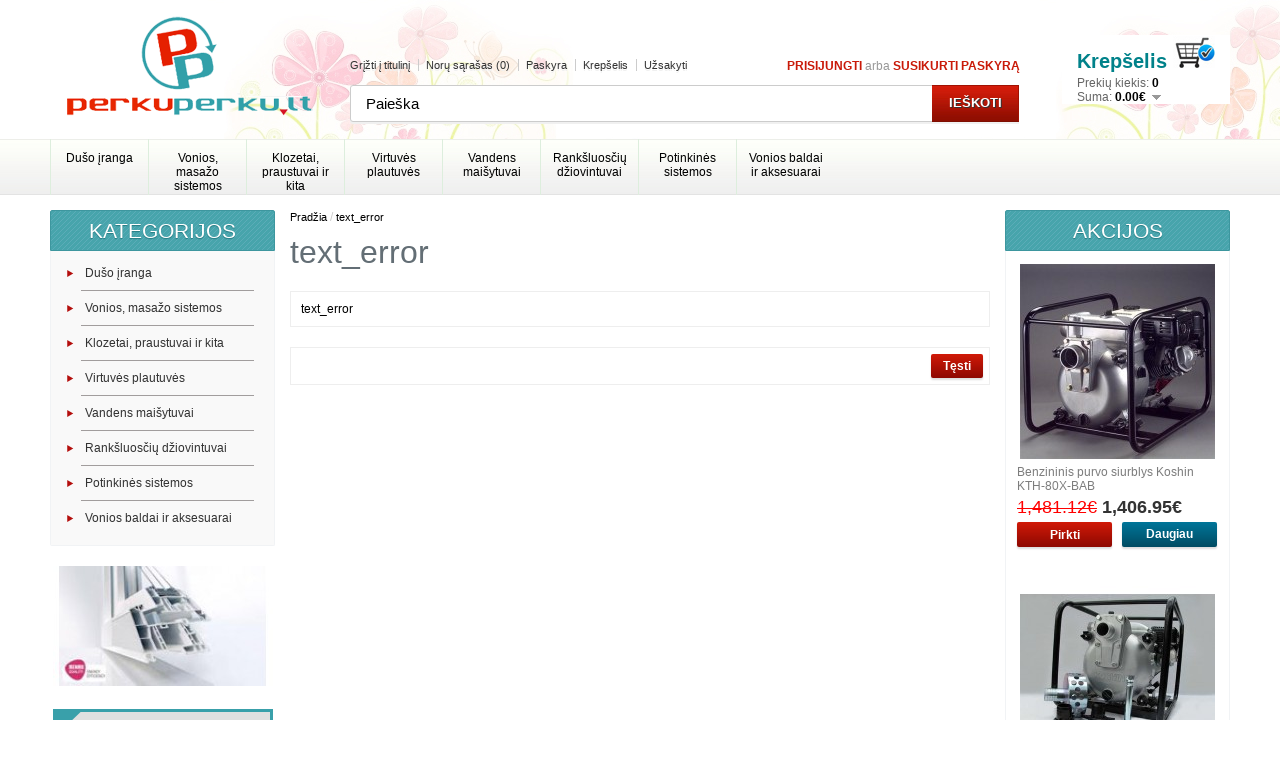

--- FILE ---
content_type: text/html; charset=utf-8
request_url: https://www.perkuperku.lt/index.php?_route_=buitis-ir-elektronika/virtuves-iranga/virtuves-reikmenys-irankiai/kepimo-formos-indai%20kepimui
body_size: 5476
content:
<!DOCTYPE html>
<html dir="ltr" lang="lt">
<head>
<meta charset="UTF-8" />
<title>text_error</title>
<base href="https://www.perkuperku.lt/" />
<link href="https://www.perkuperku.lt/image/data/perkuperku/logoD.png" rel="icon" />
<link rel="stylesheet" type="text/css" href="catalog/view/theme/debomi/stylesheet/stylesheet.css" />
<link rel="stylesheet" type="text/css" href="catalog/view/javascript/jquery/supermenu/templates/default/supermenu.css" media="screen" />
<script type="text/javascript" src="catalog/view/javascript/jquery/jquery-1.7.1.min.js"></script>
<script type="text/javascript" src="catalog/view/javascript/jquery/ui/jquery-ui-1.8.16.custom.min.js"></script>
<link rel="stylesheet" type="text/css" href="catalog/view/javascript/jquery/ui/themes/ui-lightness/jquery-ui-1.8.16.custom.css" />
<script type="text/javascript" src="catalog/view/javascript/jquery/ui/external/jquery.cookie.js"></script>
<script type="text/javascript" src="catalog/view/javascript/jquery/colorbox/jquery.colorbox.js"></script>
<link rel="stylesheet" type="text/css" href="catalog/view/javascript/jquery/colorbox/colorbox.css" media="screen" />
<script type="text/javascript" src="catalog/view/javascript/jquery/tabs.js"></script>
<script type="text/javascript" src="catalog/view/javascript/common.js"></script>
<script type="text/javascript" src="catalog/view/javascript/jquery/supermenu/supermenu_base.js"></script>
<script type="text/javascript" src="catalog/view/javascript/jquery/jquery.cycle.js"></script>
<!--[if IE 7]>
<link rel="stylesheet" type="text/css" href="catalog/view/theme/debomi/stylesheet/ie7.css" />
<![endif]-->
<!--[if lt IE 7]>
<link rel="stylesheet" type="text/css" href="catalog/view/theme/debomi/stylesheet/ie6.css" />
<script type="text/javascript" src="catalog/view/javascript/DD_belatedPNG_0.0.8a-min.js"></script>
<script type="text/javascript">
DD_belatedPNG.fix('#logo img');
</script>
<![endif]-->
<script type="text/javascript">
function clickclear(thisfield, defaulttext) {
if (thisfield.value == defaulttext) {
thisfield.value = "";
}
}
function clickrecall(thisfield, defaulttext) {
if (thisfield.value == "") {
thisfield.value = defaulttext;
}
}
</script>
<script type="text/javascript">

  var _gaq = _gaq || [];
  _gaq.push(['_setAccount', 'UA-35879565-1']);
  _gaq.push(['_trackPageview']);

  (function() {
    var ga = document.createElement('script'); ga.type = 'text/javascript'; ga.async = true;
    ga.src = ('https:' == document.location.protocol ? 'https://ssl' : 'http://www') + '.google-analytics.com/ga.js';
    var s = document.getElementsByTagName('script')[0]; s.parentNode.insertBefore(ga, s);
  })();

</script>

</head>
<body>
<div id="mainConteiner">
<div id="container">
<div id="header">
    <div id="logo"><a href="https://www.perkuperku.lt/index.php?route=common/home"><img src="https://www.perkuperku.lt/image/data/perkuperku/logo.png" title="PerkuPerku.lt - Internetinė parduotuvė" alt="PerkuPerku.lt - Internetinė parduotuvė" /></a></div>
        <div id="cart">
  <div class="heading">
  	<a>
    <h4>Krepšelis <img src="catalog/view/theme/debomi/image/krepselis.jpg" alt="Krepšelis" title="Krepšelis" /></h4>
    <span id="cart-total">Prekių kiekis: <b>0</b><br />Suma: <b>0.00€</b></span></div>
	</a>
  <div class="content">
        <div class="empty">Jūsų prekių krepšelis yra tuščias!</div>
      </div>
</div>  <div id="search">
    <div class="button-search">Ieškoti</div>
        <input type="text" name="filter_name" value="Paieška" onclick="clickclear(this, 'Paieška')" onblur="clickrecall(this,'Paieška')" onKeyDown="this.style.color = '#000000';" />
      </div>
  <div id="welcome">
        <a href="https://www.perkuperku.lt/index.php?route=account/login">prisijungti</a> arba <a href="https://www.perkuperku.lt/index.php?route=account/register">susikurti paskyrą</a>      </div>
  <div class="links"><a href="https://www.perkuperku.lt/index.php?route=common/home">Grįžti į titulinį</a><a href="https://www.perkuperku.lt/index.php?route=account/wishlist" id="wishlist-total">Norų sąrašas (0)</a><a href="https://www.perkuperku.lt/index.php?route=account/account">Paskyra</a><a href="https://www.perkuperku.lt/index.php?route=checkout/cart">Krepšelis</a><a href="https://www.perkuperku.lt/index.php?route=checkout/checkout">Užsakyti</a></div>
</div>
<div id="menu">
  <ul>
        <li><a href="https://www.perkuperku.lt/duso-sistemos">Dušo įranga</a>
            <div>
                <ul>
                              					
				<!-- Begin Part 1 of the extension Header menu add level 3 sub categories extension (line to be replaced: number 84 of the header.tpl file) -->		
				<li>
										<a href="https://www.perkuperku.lt/duso-sistemos/duso-kabinos" >Dušo kabinos</a>
				
									  <div class="submenu" id="id_menu_63_92">
					   <ul>
												  <li>
								<a href="https://www.perkuperku.lt/duso-kabinos/kvadratines-duso-kabinos"  >Kvadratinės dušo kabinos								</a>
						  </li>
				  						  <li>
								<a href="https://www.perkuperku.lt/duso-kabinos/penkiakampes-duso-kabinos"  >Penkiakampės dušo kabinos								</a>
						  </li>
				  						  <li>
								<a href="https://www.perkuperku.lt/duso-kabinos/pusapvales-duso-kabinos"  >Pusapvalės dušo kabinos								</a>
						  </li>
				  				</ul>
			  </div>
			  		  
			</li>
			<!-- END Part 1 of the extension Header menu add level 3 sub categories extension -->
                              					
				<!-- Begin Part 1 of the extension Header menu add level 3 sub categories extension (line to be replaced: number 84 of the header.tpl file) -->		
				<li>
								<a href="https://www.perkuperku.lt/duso-sistemos/masazines-duso-kabinos" >Masažinės Dušo Kabinos</a>
				
						  
			</li>
			<!-- END Part 1 of the extension Header menu add level 3 sub categories extension -->
                              					
				<!-- Begin Part 1 of the extension Header menu add level 3 sub categories extension (line to be replaced: number 84 of the header.tpl file) -->		
				<li>
								<a href="https://www.perkuperku.lt/duso-sistemos/garines-duso-kabinos" >Garinės dušo kabinos</a>
				
						  
			</li>
			<!-- END Part 1 of the extension Header menu add level 3 sub categories extension -->
                            </ul>
                <ul>
                              					
				<!-- Begin Part 1 of the extension Header menu add level 3 sub categories extension (line to be replaced: number 84 of the header.tpl file) -->		
				<li>
								<a href="https://www.perkuperku.lt/duso-sistemos/Kabinos-saunos" >Kabinos - saunos</a>
				
						  
			</li>
			<!-- END Part 1 of the extension Header menu add level 3 sub categories extension -->
                              					
				<!-- Begin Part 1 of the extension Header menu add level 3 sub categories extension (line to be replaced: number 84 of the header.tpl file) -->		
				<li>
								<a href="https://www.perkuperku.lt/duso-sistemos/duso-sieneles" >Dušo sienelės, durys</a>
				
						  
			</li>
			<!-- END Part 1 of the extension Header menu add level 3 sub categories extension -->
                              					
				<!-- Begin Part 1 of the extension Header menu add level 3 sub categories extension (line to be replaced: number 84 of the header.tpl file) -->		
				<li>
								<a href="https://www.perkuperku.lt/duso-sistemos/masazines-duso-sieneles" >Masažinės dušo sienelės</a>
				
						  
			</li>
			<!-- END Part 1 of the extension Header menu add level 3 sub categories extension -->
                            </ul>
                <ul>
                              					
				<!-- Begin Part 1 of the extension Header menu add level 3 sub categories extension (line to be replaced: number 84 of the header.tpl file) -->		
				<li>
								<a href="https://www.perkuperku.lt/duso-sistemos/Sistemos-duso" >Dušo sistemos</a>
				
						  
			</li>
			<!-- END Part 1 of the extension Header menu add level 3 sub categories extension -->
                              					
				<!-- Begin Part 1 of the extension Header menu add level 3 sub categories extension (line to be replaced: number 84 of the header.tpl file) -->		
				<li>
								<a href="https://www.perkuperku.lt/duso-sistemos/duso-stovai" >Dušo komplektai</a>
				
						  
			</li>
			<!-- END Part 1 of the extension Header menu add level 3 sub categories extension -->
                              					
				<!-- Begin Part 1 of the extension Header menu add level 3 sub categories extension (line to be replaced: number 84 of the header.tpl file) -->		
				<li>
								<a href="https://www.perkuperku.lt/duso-sistemos/duso-padeklai" >Dušo padėklai</a>
				
						  
			</li>
			<!-- END Part 1 of the extension Header menu add level 3 sub categories extension -->
                            </ul>
                <ul>
                              					
				<!-- Begin Part 1 of the extension Header menu add level 3 sub categories extension (line to be replaced: number 84 of the header.tpl file) -->		
				<li>
								<a href="https://www.perkuperku.lt/duso-sistemos/duso-latakai" >Dušo latakai</a>
				
						  
			</li>
			<!-- END Part 1 of the extension Header menu add level 3 sub categories extension -->
                              					
				<!-- Begin Part 1 of the extension Header menu add level 3 sub categories extension (line to be replaced: number 84 of the header.tpl file) -->		
				<li>
										<a href="https://www.perkuperku.lt/duso-sistemos/priedai-duso-kabinoms" >Priedai dušo kabinoms</a>
				
									  <div class="submenu" id="id_menu_63_633">
					   <ul>
												  <li>
								<a href="https://www.perkuperku.lt/priedai-duso-kabinoms/duso-suoliukai-ir-kedutes"  >Dušo suoliukai ir kėdutės								</a>
						  </li>
				  						  <li>
								<a href="https://www.perkuperku.lt/priedai-duso-kabinoms/duso-zarnos"  >Dušo žarnos								</a>
						  </li>
				  						  <li>
								<a href="https://www.perkuperku.lt/priedai-duso-kabinoms/laikikliai-galvutems"  >Laikikliai galvutėms								</a>
						  </li>
				  						  <li>
								<a href="https://www.perkuperku.lt/priedai-duso-kabinoms/galvutes-duso"  >Dušo galvutės								</a>
						  </li>
				  				</ul>
			  </div>
			  		  
			</li>
			<!-- END Part 1 of the extension Header menu add level 3 sub categories extension -->
                              					
				<!-- Begin Part 1 of the extension Header menu add level 3 sub categories extension (line to be replaced: number 84 of the header.tpl file) -->		
				<li>
										<a href="https://www.perkuperku.lt/duso-sistemos/atsargines-dalys-duso-kabinoms" >Atsarginės dalys dušo kabinoms</a>
				
									  <div class="submenu" id="id_menu_63_11862">
					   <ul>
												  <li>
								<a href="https://www.perkuperku.lt/atsargines-dalys-duso-kabinoms/Duso-kabinu-durys"  >Dušo kabinų durys								</a>
						  </li>
				  						  <li>
								<a href="https://www.perkuperku.lt/atsargines-dalys-duso-kabinoms/Galiniai-stiklai"  >Galiniai stiklai								</a>
						  </li>
				  						  <li>
								<a href="https://www.perkuperku.lt/atsargines-dalys-duso-kabinoms/kitos-dalys-kabinom"  >Kitos dalys kabinom								</a>
						  </li>
				  				</ul>
			  </div>
			  		  
			</li>
			<!-- END Part 1 of the extension Header menu add level 3 sub categories extension -->
                            </ul>
              </div>
          </li>
        <li><a href="https://www.perkuperku.lt/vonios_masazo_sistemos">Vonios, masažo sistemos</a>
            <div>
                <ul>
                              					
				<!-- Begin Part 1 of the extension Header menu add level 3 sub categories extension (line to be replaced: number 84 of the header.tpl file) -->		
				<li>
								<a href="https://www.perkuperku.lt/vonios_masazo_sistemos/masazines-vonios" >Masažinės vonios</a>
				
						  
			</li>
			<!-- END Part 1 of the extension Header menu add level 3 sub categories extension -->
                              					
				<!-- Begin Part 1 of the extension Header menu add level 3 sub categories extension (line to be replaced: number 84 of the header.tpl file) -->		
				<li>
								<a href="https://www.perkuperku.lt/vonios_masazo_sistemos/akrilines-vonios" >Akrilinės vonios</a>
				
						  
			</li>
			<!-- END Part 1 of the extension Header menu add level 3 sub categories extension -->
                            </ul>
                <ul>
                              					
				<!-- Begin Part 1 of the extension Header menu add level 3 sub categories extension (line to be replaced: number 84 of the header.tpl file) -->		
				<li>
								<a href="https://www.perkuperku.lt/vonios_masazo_sistemos/ketaus-vonios" >Ketaus vonios</a>
				
						  
			</li>
			<!-- END Part 1 of the extension Header menu add level 3 sub categories extension -->
                              					
				<!-- Begin Part 1 of the extension Header menu add level 3 sub categories extension (line to be replaced: number 84 of the header.tpl file) -->		
				<li>
								<a href="https://www.perkuperku.lt/vonios_masazo_sistemos/plienines-vonios" >Plieninės vonios</a>
				
						  
			</li>
			<!-- END Part 1 of the extension Header menu add level 3 sub categories extension -->
                            </ul>
                <ul>
                              					
				<!-- Begin Part 1 of the extension Header menu add level 3 sub categories extension (line to be replaced: number 84 of the header.tpl file) -->		
				<li>
								<a href="https://www.perkuperku.lt/vonios_masazo_sistemos/akmens_mases_vonios" >Akmens masės vonios</a>
				
						  
			</li>
			<!-- END Part 1 of the extension Header menu add level 3 sub categories extension -->
                              					
				<!-- Begin Part 1 of the extension Header menu add level 3 sub categories extension (line to be replaced: number 84 of the header.tpl file) -->		
				<li>
								<a href="https://www.perkuperku.lt/vonios_masazo_sistemos/vonios_sieneles" >Vonios sienelės</a>
				
						  
			</li>
			<!-- END Part 1 of the extension Header menu add level 3 sub categories extension -->
                            </ul>
                <ul>
                              					
				<!-- Begin Part 1 of the extension Header menu add level 3 sub categories extension (line to be replaced: number 84 of the header.tpl file) -->		
				<li>
										<a href="https://www.perkuperku.lt/vonios_masazo_sistemos/Baseiniai-spa" >Baseiniai ir SPA</a>
				
									  <div class="submenu" id="id_menu_91_13378">
					   <ul>
												  <li>
								<a href="https://www.perkuperku.lt/Baseiniai-spa/baseinai-deluxe"  >Baseinai Deluxe								</a>
						  </li>
				  						  <li>
								<a href="https://www.perkuperku.lt/Baseiniai-spa/baseinai-elegant"  >Baseinai Elegant								</a>
						  </li>
				  						  <li>
								<a href="https://www.perkuperku.lt/Baseiniai-spa/Baseinai-Superior"  >Baseinai Superior								</a>
						  </li>
				  						  <li>
								<a href="https://www.perkuperku.lt/Baseiniai-spa/mini-baseinai"  >Mini baseinai								</a>
						  </li>
				  						  <li>
								<a href="https://www.perkuperku.lt/Baseiniai-spa/reabilitacijos-baseinai"  >Reabilitacijos baseinai								</a>
						  </li>
				  						  <li>
								<a href="https://www.perkuperku.lt/vonios_masazo_sistemos/Baseiniai-spa"  >Daugiau...								</a>
						  </li>
				  				</ul>
			  </div>
			  		  
			</li>
			<!-- END Part 1 of the extension Header menu add level 3 sub categories extension -->
                              					
				<!-- Begin Part 1 of the extension Header menu add level 3 sub categories extension (line to be replaced: number 84 of the header.tpl file) -->		
				<li>
								<a href="https://www.perkuperku.lt/vonios_masazo_sistemos/voniu-priedai" >Vonių priedai</a>
				
						  
			</li>
			<!-- END Part 1 of the extension Header menu add level 3 sub categories extension -->
                            </ul>
              </div>
          </li>
        <li><a href="https://www.perkuperku.lt/klozetai-praustuvai">Klozetai, praustuvai ir kita</a>
            <div>
                <ul>
                              					
				<!-- Begin Part 1 of the extension Header menu add level 3 sub categories extension (line to be replaced: number 84 of the header.tpl file) -->		
				<li>
								<a href="https://www.perkuperku.lt/klozetai-praustuvai/praustuvai" >Praustuvai</a>
				
						  
			</li>
			<!-- END Part 1 of the extension Header menu add level 3 sub categories extension -->
                              					
				<!-- Begin Part 1 of the extension Header menu add level 3 sub categories extension (line to be replaced: number 84 of the header.tpl file) -->		
				<li>
										<a href="https://www.perkuperku.lt/klozetai-praustuvai/klozetai" >Klozetai</a>
				
									  <div class="submenu" id="id_menu_60_417">
					   <ul>
												  <li>
								<a href="https://www.perkuperku.lt/klozetai/dangciai-keramikai"  >Dangčiai keramikai								</a>
						  </li>
				  						  <li>
								<a href="https://www.perkuperku.lt/klozetai/klozetu_bakeliai"  >Klozetų bakeliai								</a>
						  </li>
				  						  <li>
								<a href="https://www.perkuperku.lt/klozetai/pakabinami-klozetai"  >Pakabinami klozetai								</a>
						  </li>
				  						  <li>
								<a href="https://www.perkuperku.lt/klozetai/pastatomi-klozetai"  >Pastatomi klozetai								</a>
						  </li>
				  				</ul>
			  </div>
			  		  
			</li>
			<!-- END Part 1 of the extension Header menu add level 3 sub categories extension -->
                            </ul>
                <ul>
                              					
				<!-- Begin Part 1 of the extension Header menu add level 3 sub categories extension (line to be replaced: number 84 of the header.tpl file) -->		
				<li>
										<a href="https://www.perkuperku.lt/klozetai-praustuvai/bide" >Bidė</a>
				
									  <div class="submenu" id="id_menu_60_418">
					   <ul>
												  <li>
								<a href="https://www.perkuperku.lt/bide/pakabinamos_bide"  >Pakabinamos bidė								</a>
						  </li>
				  						  <li>
								<a href="https://www.perkuperku.lt/bide/pastatomos_bide"  >Pastatomos bidė								</a>
						  </li>
				  				</ul>
			  </div>
			  		  
			</li>
			<!-- END Part 1 of the extension Header menu add level 3 sub categories extension -->
                              					
				<!-- Begin Part 1 of the extension Header menu add level 3 sub categories extension (line to be replaced: number 84 of the header.tpl file) -->		
				<li>
								<a href="https://www.perkuperku.lt/klozetai-praustuvai/pisuarai" >Pisuarai</a>
				
						  
			</li>
			<!-- END Part 1 of the extension Header menu add level 3 sub categories extension -->
                            </ul>
                <ul>
                              					
				<!-- Begin Part 1 of the extension Header menu add level 3 sub categories extension (line to be replaced: number 84 of the header.tpl file) -->		
				<li>
								<a href="https://www.perkuperku.lt/klozetai-praustuvai/keramika_kita" >Keramika kita</a>
				
						  
			</li>
			<!-- END Part 1 of the extension Header menu add level 3 sub categories extension -->
                              					
				<!-- Begin Part 1 of the extension Header menu add level 3 sub categories extension (line to be replaced: number 84 of the header.tpl file) -->		
				<li>
								<a href="https://www.perkuperku.lt/klozetai-praustuvai/sifonai" >Sifonai</a>
				
						  
			</li>
			<!-- END Part 1 of the extension Header menu add level 3 sub categories extension -->
                            </ul>
                <ul>
                              					
				<!-- Begin Part 1 of the extension Header menu add level 3 sub categories extension (line to be replaced: number 84 of the header.tpl file) -->		
				<li>
								<a href="https://www.perkuperku.lt/klozetai-praustuvai/ventiliai" >Ventiliai</a>
				
						  
			</li>
			<!-- END Part 1 of the extension Header menu add level 3 sub categories extension -->
                              					
				<!-- Begin Part 1 of the extension Header menu add level 3 sub categories extension (line to be replaced: number 84 of the header.tpl file) -->		
				<li>
								<a href="https://www.perkuperku.lt/klozetai-praustuvai/voztuvai" >Vožtuvai</a>
				
						  
			</li>
			<!-- END Part 1 of the extension Header menu add level 3 sub categories extension -->
                            </ul>
                <ul>
                              					
				<!-- Begin Part 1 of the extension Header menu add level 3 sub categories extension (line to be replaced: number 84 of the header.tpl file) -->		
				<li>
								<a href="https://www.perkuperku.lt/klozetai-praustuvai/priedai_keramikai" >Priedai keramikai</a>
				
						  
			</li>
			<!-- END Part 1 of the extension Header menu add level 3 sub categories extension -->
                                                </ul>
              </div>
          </li>
        <li><a href="https://www.perkuperku.lt/virtuves-plautuves">Virtuvės plautuvės</a>
            <div>
                <ul>
                              					
				<!-- Begin Part 1 of the extension Header menu add level 3 sub categories extension (line to be replaced: number 84 of the header.tpl file) -->		
				<li>
								<a href="https://www.perkuperku.lt/virtuves-plautuves/ukines-plautuves" >Ūkinės plautuvės</a>
				
						  
			</li>
			<!-- END Part 1 of the extension Header menu add level 3 sub categories extension -->
                            </ul>
                <ul>
                              					
				<!-- Begin Part 1 of the extension Header menu add level 3 sub categories extension (line to be replaced: number 84 of the header.tpl file) -->		
				<li>
								<a href="https://www.perkuperku.lt/virtuves-plautuves/granitines-plautuves" >Granitinės plautuvės</a>
				
						  
			</li>
			<!-- END Part 1 of the extension Header menu add level 3 sub categories extension -->
                            </ul>
                <ul>
                              					
				<!-- Begin Part 1 of the extension Header menu add level 3 sub categories extension (line to be replaced: number 84 of the header.tpl file) -->		
				<li>
								<a href="https://www.perkuperku.lt/virtuves-plautuves/plautuves_su_defektais" >Plautuvės su defektais</a>
				
						  
			</li>
			<!-- END Part 1 of the extension Header menu add level 3 sub categories extension -->
                            </ul>
                <ul>
                              					
				<!-- Begin Part 1 of the extension Header menu add level 3 sub categories extension (line to be replaced: number 84 of the header.tpl file) -->		
				<li>
								<a href="https://www.perkuperku.lt/virtuves-plautuves/nerudijancio-plieno-plautuves" >Nerūdijančio plieno plautuvės</a>
				
						  
			</li>
			<!-- END Part 1 of the extension Header menu add level 3 sub categories extension -->
                            </ul>
                <ul>
                              					
				<!-- Begin Part 1 of the extension Header menu add level 3 sub categories extension (line to be replaced: number 84 of the header.tpl file) -->		
				<li>
								<a href="https://www.perkuperku.lt/virtuves-plautuves/priedai_plautuvems" >Priedai plautuvėms</a>
				
						  
			</li>
			<!-- END Part 1 of the extension Header menu add level 3 sub categories extension -->
                            </ul>
              </div>
          </li>
        <li><a href="https://www.perkuperku.lt/vandens_maisytuvai">Vandens maišytuvai</a>
            <div>
                <ul>
                              					
				<!-- Begin Part 1 of the extension Header menu add level 3 sub categories extension (line to be replaced: number 84 of the header.tpl file) -->		
				<li>
								<a href="https://www.perkuperku.lt/vandens_maisytuvai/atsargines-dalys-maisytuvams" >Atsarginės dalys maišytuvams</a>
				
						  
			</li>
			<!-- END Part 1 of the extension Header menu add level 3 sub categories extension -->
                              					
				<!-- Begin Part 1 of the extension Header menu add level 3 sub categories extension (line to be replaced: number 84 of the header.tpl file) -->		
				<li>
								<a href="https://www.perkuperku.lt/vandens_maisytuvai/vandens-maisytuvai-sieniniai" >Vandens maišytuvai sieniniai</a>
				
						  
			</li>
			<!-- END Part 1 of the extension Header menu add level 3 sub categories extension -->
                              					
				<!-- Begin Part 1 of the extension Header menu add level 3 sub categories extension (line to be replaced: number 84 of the header.tpl file) -->		
				<li>
								<a href="https://www.perkuperku.lt/vandens_maisytuvai/virtuves-maisytuvai" >Virtuvės maišytuvai</a>
				
						  
			</li>
			<!-- END Part 1 of the extension Header menu add level 3 sub categories extension -->
                            </ul>
                <ul>
                              					
				<!-- Begin Part 1 of the extension Header menu add level 3 sub categories extension (line to be replaced: number 84 of the header.tpl file) -->		
				<li>
								<a href="https://www.perkuperku.lt/vandens_maisytuvai/praustuvo_maisytuvai" >Praustuvo maišytuvai</a>
				
						  
			</li>
			<!-- END Part 1 of the extension Header menu add level 3 sub categories extension -->
                              					
				<!-- Begin Part 1 of the extension Header menu add level 3 sub categories extension (line to be replaced: number 84 of the header.tpl file) -->		
				<li>
								<a href="https://www.perkuperku.lt/vandens_maisytuvai/bide_maisytuvai" >Bidė maišytuvai</a>
				
						  
			</li>
			<!-- END Part 1 of the extension Header menu add level 3 sub categories extension -->
                              					
				<!-- Begin Part 1 of the extension Header menu add level 3 sub categories extension (line to be replaced: number 84 of the header.tpl file) -->		
				<li>
										<a href="https://www.perkuperku.lt/vandens_maisytuvai/vonios_maisytuvai" >Vonios maišytuvai</a>
				
									  <div class="submenu" id="id_menu_64_89">
					   <ul>
												  <li>
								<a href="https://www.perkuperku.lt/vonios_maisytuvai/igreziami_maisituvai"  >Įgręžiami maišytuvai								</a>
						  </li>
				  				</ul>
			  </div>
			  		  
			</li>
			<!-- END Part 1 of the extension Header menu add level 3 sub categories extension -->
                            </ul>
                <ul>
                              					
				<!-- Begin Part 1 of the extension Header menu add level 3 sub categories extension (line to be replaced: number 84 of the header.tpl file) -->		
				<li>
								<a href="https://www.perkuperku.lt/vandens_maisytuvai/duso_maisytuvai" >Dušo maišytuvai</a>
				
						  
			</li>
			<!-- END Part 1 of the extension Header menu add level 3 sub categories extension -->
                              					
				<!-- Begin Part 1 of the extension Header menu add level 3 sub categories extension (line to be replaced: number 84 of the header.tpl file) -->		
				<li>
								<a href="https://www.perkuperku.lt/vandens_maisytuvai/duso_komplektai" >Dušo komplektai</a>
				
						  
			</li>
			<!-- END Part 1 of the extension Header menu add level 3 sub categories extension -->
                              					
				<!-- Begin Part 1 of the extension Header menu add level 3 sub categories extension (line to be replaced: number 84 of the header.tpl file) -->		
				<li>
								<a href="https://www.perkuperku.lt/vandens_maisytuvai/termostatiniai_maisytuvai" >Termostatiniai maišytuvai</a>
				
						  
			</li>
			<!-- END Part 1 of the extension Header menu add level 3 sub categories extension -->
                            </ul>
                <ul>
                              					
				<!-- Begin Part 1 of the extension Header menu add level 3 sub categories extension (line to be replaced: number 84 of the header.tpl file) -->		
				<li>
								<a href="https://www.perkuperku.lt/vandens_maisytuvai/potinkiniai_maisytuvai" >Potinkiniai maišytuvai</a>
				
						  
			</li>
			<!-- END Part 1 of the extension Header menu add level 3 sub categories extension -->
                              					
				<!-- Begin Part 1 of the extension Header menu add level 3 sub categories extension (line to be replaced: number 84 of the header.tpl file) -->		
				<li>
								<a href="https://www.perkuperku.lt/vandens_maisytuvai/maisytuvu_priedai" >Maišytuvų priedai</a>
				
						  
			</li>
			<!-- END Part 1 of the extension Header menu add level 3 sub categories extension -->
                                                </ul>
              </div>
          </li>
        <li><a href="https://www.perkuperku.lt/ranksluosciu-dziovintuvai">Rankšluosčių džiovintuvai</a>
            <div>
                <ul>
                              					
				<!-- Begin Part 1 of the extension Header menu add level 3 sub categories extension (line to be replaced: number 84 of the header.tpl file) -->		
				<li>
								<a href="https://www.perkuperku.lt/ranksluosciu-dziovintuvai/nerudijancio-plieno-gyvatukai" >Nerūdijančio plieno gyvatukai</a>
				
						  
			</li>
			<!-- END Part 1 of the extension Header menu add level 3 sub categories extension -->
                              					
				<!-- Begin Part 1 of the extension Header menu add level 3 sub categories extension (line to be replaced: number 84 of the header.tpl file) -->		
				<li>
								<a href="https://www.perkuperku.lt/ranksluosciu-dziovintuvai/tenai-gyvatukams" >Tenai gyvatukams</a>
				
						  
			</li>
			<!-- END Part 1 of the extension Header menu add level 3 sub categories extension -->
                            </ul>
                <ul>
                              					
				<!-- Begin Part 1 of the extension Header menu add level 3 sub categories extension (line to be replaced: number 84 of the header.tpl file) -->		
				<li>
								<a href="https://www.perkuperku.lt/ranksluosciu-dziovintuvai/ranksluosciu-dziovintuvai-kopeteles" >Kopetėlės</a>
				
						  
			</li>
			<!-- END Part 1 of the extension Header menu add level 3 sub categories extension -->
                              					
				<!-- Begin Part 1 of the extension Header menu add level 3 sub categories extension (line to be replaced: number 84 of the header.tpl file) -->		
				<li>
								<a href="https://www.perkuperku.lt/ranksluosciu-dziovintuvai/ranksluosciu-dziovintuvai-gyvatukai" >Gyvatukai</a>
				
						  
			</li>
			<!-- END Part 1 of the extension Header menu add level 3 sub categories extension -->
                            </ul>
                <ul>
                              					
				<!-- Begin Part 1 of the extension Header menu add level 3 sub categories extension (line to be replaced: number 84 of the header.tpl file) -->		
				<li>
								<a href="https://www.perkuperku.lt/ranksluosciu-dziovintuvai/elektriniai-ranksluosciu-dziovintuvai" >Elektriniai rankšluosčių džiovintuvai</a>
				
						  
			</li>
			<!-- END Part 1 of the extension Header menu add level 3 sub categories extension -->
                              					
				<!-- Begin Part 1 of the extension Header menu add level 3 sub categories extension (line to be replaced: number 84 of the header.tpl file) -->		
				<li>
								<a href="https://www.perkuperku.lt/ranksluosciu-dziovintuvai/ranksluosciu-dziovintuvu-priedai" >Rankšluosčių džiovintuvų priedai</a>
				
						  
			</li>
			<!-- END Part 1 of the extension Header menu add level 3 sub categories extension -->
                            </ul>
              </div>
          </li>
        <li><a href="https://www.perkuperku.lt/potinkines_sistemos">Potinkinės sistemos</a>
            <div>
                <ul>
                              					
				<!-- Begin Part 1 of the extension Header menu add level 3 sub categories extension (line to be replaced: number 84 of the header.tpl file) -->		
				<li>
								<a href="https://www.perkuperku.lt/potinkines_sistemos/potinkiniai-bide-remai" >Potinkiniai Bidė rėmai</a>
				
						  
			</li>
			<!-- END Part 1 of the extension Header menu add level 3 sub categories extension -->
                            </ul>
                <ul>
                              					
				<!-- Begin Part 1 of the extension Header menu add level 3 sub categories extension (line to be replaced: number 84 of the header.tpl file) -->		
				<li>
								<a href="https://www.perkuperku.lt/potinkines_sistemos/potinkiniams-maisytuvams" >Potinkiniams maišytuvams</a>
				
						  
			</li>
			<!-- END Part 1 of the extension Header menu add level 3 sub categories extension -->
                            </ul>
                <ul>
                              					
				<!-- Begin Part 1 of the extension Header menu add level 3 sub categories extension (line to be replaced: number 84 of the header.tpl file) -->		
				<li>
								<a href="https://www.perkuperku.lt/potinkines_sistemos/potinkiniai-remai" >Potinkiniai WC rėmai</a>
				
						  
			</li>
			<!-- END Part 1 of the extension Header menu add level 3 sub categories extension -->
                            </ul>
                <ul>
                              					
				<!-- Begin Part 1 of the extension Header menu add level 3 sub categories extension (line to be replaced: number 84 of the header.tpl file) -->		
				<li>
								<a href="https://www.perkuperku.lt/potinkines_sistemos/potinkiniai_mygtukai" >Potinkiniai mygtukai</a>
				
						  
			</li>
			<!-- END Part 1 of the extension Header menu add level 3 sub categories extension -->
                            </ul>
                <ul>
                              					
				<!-- Begin Part 1 of the extension Header menu add level 3 sub categories extension (line to be replaced: number 84 of the header.tpl file) -->		
				<li>
								<a href="https://www.perkuperku.lt/potinkines_sistemos/potinkiniai_priedai" >Potinkiniai priedai</a>
				
						  
			</li>
			<!-- END Part 1 of the extension Header menu add level 3 sub categories extension -->
                            </ul>
              </div>
          </li>
        <li><a href="https://www.perkuperku.lt/vonios-baldai-aksesuarai">Vonios baldai ir aksesuarai</a>
            <div>
                <ul>
                              					
				<!-- Begin Part 1 of the extension Header menu add level 3 sub categories extension (line to be replaced: number 84 of the header.tpl file) -->		
				<li>
								<a href="https://www.perkuperku.lt/vonios-baldai-aksesuarai/vonios-aksesuarai" >Vonios aksesuarai</a>
				
						  
			</li>
			<!-- END Part 1 of the extension Header menu add level 3 sub categories extension -->
                              					
				<!-- Begin Part 1 of the extension Header menu add level 3 sub categories extension (line to be replaced: number 84 of the header.tpl file) -->		
				<li>
								<a href="https://www.perkuperku.lt/vonios-baldai-aksesuarai/kabliukai-vonios-kambariui" >Kabliukai vonios kambariui</a>
				
						  
			</li>
			<!-- END Part 1 of the extension Header menu add level 3 sub categories extension -->
                              					
				<!-- Begin Part 1 of the extension Header menu add level 3 sub categories extension (line to be replaced: number 84 of the header.tpl file) -->		
				<li>
								<a href="https://www.perkuperku.lt/vonios-baldai-aksesuarai/lentynos-krepseliai" >Lentynos, krepšeliai</a>
				
						  
			</li>
			<!-- END Part 1 of the extension Header menu add level 3 sub categories extension -->
                            </ul>
                <ul>
                              					
				<!-- Begin Part 1 of the extension Header menu add level 3 sub categories extension (line to be replaced: number 84 of the header.tpl file) -->		
				<li>
								<a href="https://www.perkuperku.lt/vonios-baldai-aksesuarai/priedai-vonios-baldams" >Priedai vonios baldams</a>
				
						  
			</li>
			<!-- END Part 1 of the extension Header menu add level 3 sub categories extension -->
                              					
				<!-- Begin Part 1 of the extension Header menu add level 3 sub categories extension (line to be replaced: number 84 of the header.tpl file) -->		
				<li>
								<a href="https://www.perkuperku.lt/vonios-baldai-aksesuarai/ranksluosciu-laikikliai" >Rankšluosčių laikikliai</a>
				
						  
			</li>
			<!-- END Part 1 of the extension Header menu add level 3 sub categories extension -->
                              					
				<!-- Begin Part 1 of the extension Header menu add level 3 sub categories extension (line to be replaced: number 84 of the header.tpl file) -->		
				<li>
								<a href="https://www.perkuperku.lt/vonios-baldai-aksesuarai/stiklines-vonios-kambariui" >Stiklinės vonios kambariui</a>
				
						  
			</li>
			<!-- END Part 1 of the extension Header menu add level 3 sub categories extension -->
                            </ul>
                <ul>
                              					
				<!-- Begin Part 1 of the extension Header menu add level 3 sub categories extension (line to be replaced: number 84 of the header.tpl file) -->		
				<li>
								<a href="https://www.perkuperku.lt/vonios-baldai-aksesuarai/veidrodziai" >Veidrodžiai</a>
				
						  
			</li>
			<!-- END Part 1 of the extension Header menu add level 3 sub categories extension -->
                              					
				<!-- Begin Part 1 of the extension Header menu add level 3 sub categories extension (line to be replaced: number 84 of the header.tpl file) -->		
				<li>
								<a href="https://www.perkuperku.lt/vonios-baldai-aksesuarai/uzuolaidos-karnizai" >Vonios užuolaidos, karnizai, kilimėliai</a>
				
						  
			</li>
			<!-- END Part 1 of the extension Header menu add level 3 sub categories extension -->
                              					
				<!-- Begin Part 1 of the extension Header menu add level 3 sub categories extension (line to be replaced: number 84 of the header.tpl file) -->		
				<li>
								<a href="https://www.perkuperku.lt/vonios-baldai-aksesuarai/wc-popieriaus-laikikliai" >WC popieriaus laikikliai</a>
				
						  
			</li>
			<!-- END Part 1 of the extension Header menu add level 3 sub categories extension -->
                            </ul>
                <ul>
                              					
				<!-- Begin Part 1 of the extension Header menu add level 3 sub categories extension (line to be replaced: number 84 of the header.tpl file) -->		
				<li>
								<a href="https://www.perkuperku.lt/vonios-baldai-aksesuarai/wc-sepeciai" >WC šepečiai</a>
				
						  
			</li>
			<!-- END Part 1 of the extension Header menu add level 3 sub categories extension -->
                              					
				<!-- Begin Part 1 of the extension Header menu add level 3 sub categories extension (line to be replaced: number 84 of the header.tpl file) -->		
				<li>
								<a href="https://www.perkuperku.lt/vonios-baldai-aksesuarai/sviestuvai-vonios-kambariui" >Šviestuvai vonios kambariui</a>
				
						  
			</li>
			<!-- END Part 1 of the extension Header menu add level 3 sub categories extension -->
                              					
				<!-- Begin Part 1 of the extension Header menu add level 3 sub categories extension (line to be replaced: number 84 of the header.tpl file) -->		
				<li>
								<a href="https://www.perkuperku.lt/vonios-baldai-aksesuarai/vonios-baldai" >Vonios baldai</a>
				
						  
			</li>
			<!-- END Part 1 of the extension Header menu add level 3 sub categories extension -->
                            </ul>
              </div>
          </li>
      </ul>
</div>
<div id="notification"></div>
<div id="column-left">
    <div class="box">
  <div class="box-heading">Kategorijos</div>
  <div class="box-content grey">
    <div class="box-category">
      <ul>
                <li>
                    <a href="https://www.perkuperku.lt/duso-sistemos">Dušo įranga</a>
                            </li>
                <li>
                    <a href="https://www.perkuperku.lt/vonios_masazo_sistemos">Vonios, masažo sistemos</a>
                            </li>
                <li>
                    <a href="https://www.perkuperku.lt/klozetai-praustuvai">Klozetai, praustuvai ir kita</a>
                            </li>
                <li>
                    <a href="https://www.perkuperku.lt/virtuves-plautuves">Virtuvės plautuvės</a>
                            </li>
                <li>
                    <a href="https://www.perkuperku.lt/vandens_maisytuvai">Vandens maišytuvai</a>
                            </li>
                <li>
                    <a href="https://www.perkuperku.lt/ranksluosciu-dziovintuvai">Rankšluosčių džiovintuvai</a>
                            </li>
                <li>
                    <a href="https://www.perkuperku.lt/potinkines_sistemos">Potinkinės sistemos</a>
                            </li>
                <li>
                    <a href="https://www.perkuperku.lt/vonios-baldai-aksesuarai">Vonios baldai ir aksesuarai</a>
                            </li>
              </ul>
    </div>
  </div>
</div>
    <div id="banner0" class="banner">
      <div><a href="http://www.debomi.lt"><img src="https://www.perkuperku.lt/image/cache/data/perkuperku/langai-220x120.jpg" alt="Plastikiniai langai" title="Plastikiniai langai" /></a></div>
        <div><a href="http://www.debomi.lt"><img src="https://www.perkuperku.lt/image/cache/data/perkuperku/logo2-220x120.png" alt="Plastikiniai langai" title="Plastikiniai langai" /></a></div>
    </div>
<script type="text/javascript"><!--
$(document).ready(function() {
	$('#banner0 div:first-child').css('display', 'block');
});

var banner = function() {
	$('#banner0').cycle({
		before: function(current, next) {
			$(next).parent().height($(next).outerHeight());
		}
	});
}

setTimeout(banner, 2000);
//--></script>    <div id="banner1" class="banner">
      <div><a href="http://www.perkuperku.lt/namai_sodas_gyvunai/sildymas_ir_vedinimas"><img src="https://www.perkuperku.lt/image/cache/data/perkuperku/banner2-220x700.png" alt="sildymas" title="sildymas" /></a></div>
    </div>
<script type="text/javascript"><!--
$(document).ready(function() {
	$('#banner1 div:first-child').css('display', 'block');
});

var banner = function() {
	$('#banner1').cycle({
		before: function(current, next) {
			$(next).parent().height($(next).outerHeight());
		}
	});
}

setTimeout(banner, 2000);
//--></script>  </div>
 
<div id="column-right">
    <div class="box">
  <div class="box-heading">Akcijos</div>
  <div class="box-content">
    <div class="box-product">
            <div>
                <div class="image"><a href="https://www.perkuperku.lt/Benzininis_purvo_siurblys_Koshin_KTH_80X_BAB_1214530017"><img src="https://www.perkuperku.lt/image/cache/data/Ukines_prekes/sodo_technika/koshin/Benzininis_purvo_siurblys_Koshin_KTH_80X_BAB_1214530017_aivashop-195x195.jpg" alt="Benzininis purvo siurblys Koshin KTH-80X-BAB" /></a></div>
                <div class="name"><a href="https://www.perkuperku.lt/Benzininis_purvo_siurblys_Koshin_KTH_80X_BAB_1214530017">Benzininis purvo siurblys Koshin KTH-80X-BAB</a></div>
                <div class="price">
                    <span class="price-old">1,481.12€</span> <span class="price-new">1,406.95€</span>
                  </div>
                        <div class="cart"><input type="button" value="Pirkti" onclick="addToCart('1214530017');" class="button" /></div>
		<div class="info"><a href="https://www.perkuperku.lt/Benzininis_purvo_siurblys_Koshin_KTH_80X_BAB_1214530017">Daugiau</a></div>
      </div>
            <div>
                <div class="image"><a href="https://www.perkuperku.lt/Benzininis_purvo_siurblys_Koshin_KTH_50X_BAB_1214530016"><img src="https://www.perkuperku.lt/image/cache/data/Ukines_prekes/sodo_technika/koshin/Benzininis_purvo_siurblys_Koshin_KTH_50X_BAB_1214530016_aivashop-195x195.jpg" alt="Benzininis purvo siurblys Koshin KTH-50X-BAB" /></a></div>
                <div class="name"><a href="https://www.perkuperku.lt/Benzininis_purvo_siurblys_Koshin_KTH_50X_BAB_1214530016">Benzininis purvo siurblys Koshin KTH-50X-BAB</a></div>
                <div class="price">
                    <span class="price-old">1,066.09€</span> <span class="price-new">1,012.48€</span>
                  </div>
                        <div class="cart"><input type="button" value="Pirkti" onclick="addToCart('1214530016');" class="button" /></div>
		<div class="info"><a href="https://www.perkuperku.lt/Benzininis_purvo_siurblys_Koshin_KTH_50X_BAB_1214530016">Daugiau</a></div>
      </div>
          </div>
  </div>
</div>
  </div>
<div id="content">  <div class="breadcrumb">
        <a href="https://www.perkuperku.lt/index.php?route=common/home">Pradžia</a>
         / <a href="https://www.perkuperku.lt/buitis-ir-elektronika/virtuves-iranga/virtuves-reikmenys-irankiai/kepimo-formos-indai kepimui">text_error</a>
      </div>
  <h1>text_error</h1>
  <div class="content">text_error</div>
  <div class="buttons">
    <div class="right"><a href="https://www.perkuperku.lt/index.php?route=common/home" class="button">Tęsti</a></div>
  </div>
  </div>
<div id="footer">
  <div style="position: fixed; float:right; right:0px; bottom:0px; z-index:1002;">
	<a href="/webim/client.php?locale=lt" target="_blank" onclick="if(navigator.userAgent.toLowerCase().indexOf('opera') != -1 &amp;&amp; window.event.preventDefault) window.event.preventDefault();this.newWindow = window.open('/webim/client.php?locale=lt&amp;url='+escape(document.location.href)+'&amp;referrer='+escape(document.referrer), 'webim', 'toolbar=0,scrollbars=0,location=0,status=1,menubar=0,width=640,height=480,resizable=1');this.newWindow.focus();this.newWindow.opener=window;return false;"><img src="/webim/b.php?i=webim&amp;lang=lt" border="0" width="177" height="61" alt=""/></a>
  </div>
    <div class="column">
    <h3>Informacija</h3>
    <ul>
            <li><a href="https://www.perkuperku.lt/apie-aivashop">Apie PerkuPerku.lt</a></li>
            <li><a href="https://www.perkuperku.lt/index.php?route=information/information&amp;information_id=6">Prekių pristatymas</a></li>
            <li><a href="https://www.perkuperku.lt/index.php?route=information/information&amp;information_id=3">Privatumo politika</a></li>
            <li><a href="https://www.perkuperku.lt/index.php?route=information/information&amp;information_id=5">Pirkimo taisyklės</a></li>
            <li><a href="https://www.perkuperku.lt/atsiliepimai">Moki lizingas AKCIJA</a></li>
          </ul>
  </div>
    <div class="column">
    <h3>Klientų aptarnavimas</h3>
    <ul>
      <li><a href="https://www.perkuperku.lt/index.php?route=information/contact">Kontaktai</a></li>
      <li><a href="https://www.perkuperku.lt/index.php?route=account/return/insert">Grąžinimai</a></li>
      <li><a href="https://www.perkuperku.lt/index.php?route=information/sitemap">Svetainės medis</a></li>
    </ul>
  </div>
  <div class="column">
    <h3>Papildomai</h3>
    <ul>
      <li><a href="https://www.perkuperku.lt/index.php?route=product/manufacturer">Gamintojai</a></li>
      <li><a href="https://www.perkuperku.lt/index.php?route=account/voucher">Dovanų kuponai</a></li>
      <li><a href="https://www.perkuperku.lt/index.php?route=product/special">Specialūs</a></li>
    </ul>
  </div>
  <div class="column">
    <h3>Paskyra</h3>
    <ul>
      <li><a href="https://www.perkuperku.lt/index.php?route=account/account">Paskyra</a></li>
      <li><a href="https://www.perkuperku.lt/index.php?route=account/order">Užsakymų istorija</a></li>
      <li><a href="https://www.perkuperku.lt/index.php?route=account/wishlist">Norų sąrašas</a></li>
      <li><a href="https://www.perkuperku.lt/index.php?route=account/newsletter">Naujienlaiškis</a></li>
    </ul>
  </div>
</div>

<div id="powered">PerkuPerku.lt - Internetinė parduotuvė &copy; 2007 - 2026 Visos teisės saugomos. | 


<a href="http://www.modeo.lt/elektroniniu-parduotuviu-kurimas" title="Elektroninių parduotuvių kūrimas">Elektroninių parduotuvių kūrimas</a>&nbsp;&nbsp;
<a href="http://www.modeo.lt/svetainiu-kurimas" title="Svetainių kūrimas">Svetainių kūrimas</a>&nbsp;&nbsp;
<a href="http://www.modeo.lt" title="Modeo"><b>MODE</b><b><font style="color: red">O</font></b></a>

| Dizainas: <a target="_blank" href="http://www.stronk.lt"><b><font style="color: #5fbb00">St</font>ronk</b></a></div>

</div>
</div>
</body></html>